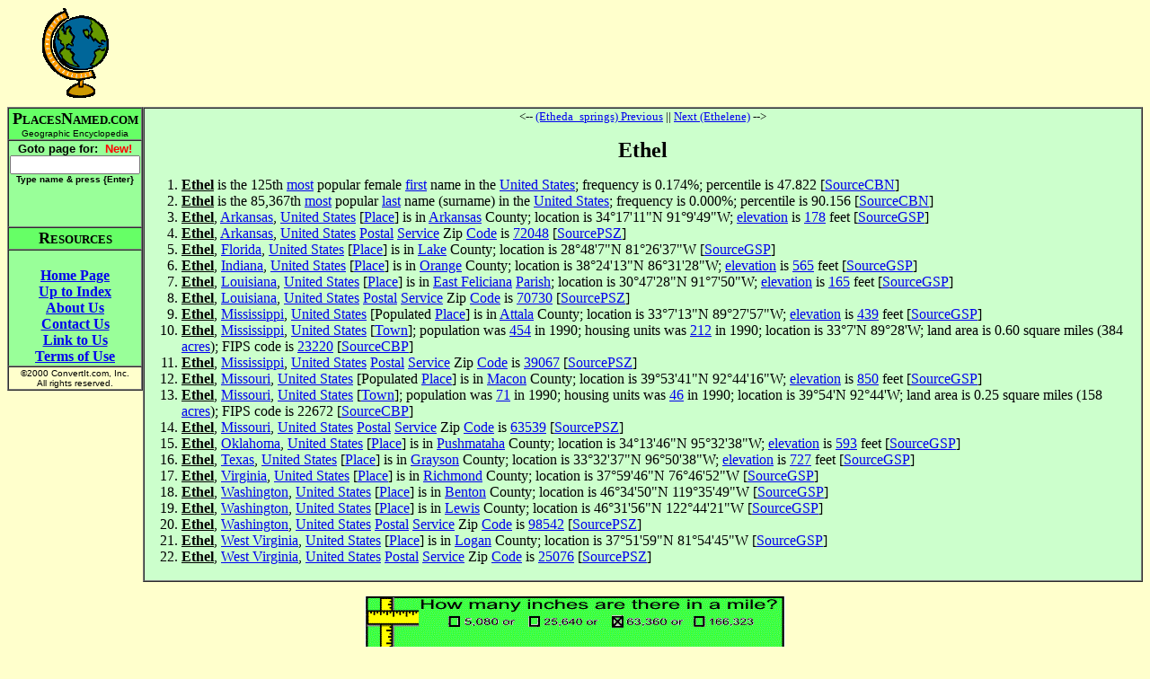

--- FILE ---
content_type: text/html
request_url: https://www.placesnamed.com/e/t/ethel.asp
body_size: 12211
content:
<html>
<head>
<meta http-equiv="Content-Type" content="text/html; charset=windows-1252">
<meta name="GENERATOR" content="Microsoft FrontPage 4.0">
<meta name="ProgId" content="FrontPage.Editor.Document">
<title>Ethel</title>
</head>
<body bgcolor="#FFFFCC" vlink="#0000FF">
<div align="center">
  <center>
  <table border="0" cellpadding="0" cellspacing="0" width="100%">
    <tr>
      <td valign="middle" align="center"><img border="0" src="/globeyellow.gif" width="74" height="101"></td>
      <td valign="middle" align="center">
        <script type="text/javascript"><!--
google_ad_client = "ca-pub-3683633632305582";
/* placesnamed */
google_ad_slot = "1728972342";
google_ad_width = 728;
google_ad_height = 90;
//-->
</script>
<script type="text/javascript"
src="http://pagead2.googlesyndication.com/pagead/show_ads.js">
</script>
      </td>
    </tr>
    <tr>
      <td></td>
      <td height="10"></td>
    </tr>
    <tr>
      <td valign="top" align="center">
        <table border="1" cellspacing="0">
            <tr>
              <td bgcolor="#66FF66" align="center" nowrap><b><font size="4"><font face="Arial Narrow">P</font></font><font face="Arial Narrow"><font size="2">LACES</font><font size="4">N</font></font><font face="Arial Narrow" size="2">AMED.COM</font><font size="1"><br>
                </font></b><font size="1" face="Arial">Geographic Encyclopedia</font></td>
            </tr>
            <tr>
              <td align="center" bgcolor="#99FF99" nowrap>
                <b><font face="Arial" size="2">
                <form name=goto action="/goto.asp" method=get>
                <b>
                <font face="Arial" size="2">Goto page for: &nbsp;<font color="#FF0000">New!</font><br>
                <input type=text size=16 name=Page value=""><br>
                <font size=1>Type name &amp; press {Enter</font></font></font><font face="Arial" size="2"><font size=1>}</font>
                <br><br><br>
                </font>                
                </b>                
                </font></b>                
                </td>
            </tr>
            <tr>
              <td align="center" bgcolor="#66FF66" nowrap><b><font face="Arial Narrow"><font size="4">R</font><font size="2">ESOURCES</font></font></b></td>
            </tr>
            <tr>
              <td align="center" bgcolor="#99FF99" nowrap><b>
                <br>
                <a href="/default.asp">Home Page</a><br>
                <a href="default.asp">Up to Index</a><br>
                <a href="/about.asp">About Us</a><br>
                <a href="/contact.asp">Contact Us</a><br>
                <a href="/link.asp">Link to Us</a><br>
                <a href="/terms.asp">Terms of Use</a></b></form>
                </td>
            </tr>
            <tr>
              <td align="center" nowrap><font size="1" face="Arial">©2000
                ConvertIt.com, Inc.<br>
                All rights reserved.</font></td>
            </tr>
          </table>
      </td>
      <td valign="top" align="center">
        <table border="1" cellspacing="0" width="100%">
          <tr>
            <td bgcolor="#CCFFCC"><P align="center"><font size="2"><-- <A HREF="../../e/t/etheda_springs.asp">(Etheda_springs) Previous</A> || <A HREF="../../e/t/ethelene.asp">Next (Ethelene)</A> --><br>&nbsp;</font><BR><font size="5"><b>Ethel</b></font></P><OL><LI><B><U>Ethel</U></B> is the 125th <A HREF="../../m/o/most.asp">most</A> popular female <A HREF="../../f/i/first.asp">first</A> name in the <A HREF="../../u/n/united_states.asp">United States</A>; frequency is 0.174%; percentile is 47.822 [<A HREF="../../s/o/sourcecbn.asp">SourceCBN</A>]</LI>
<LI><B><U>Ethel</U></B> is the 85,367th <A HREF="../../m/o/most.asp">most</A> popular <A HREF="../../l/a/last.asp">last</A> name (surname) in the <A HREF="../../u/n/united_states.asp">United States</A>; frequency is 0.000%; percentile is 90.156 [<A HREF="../../s/o/sourcecbn.asp">SourceCBN</A>]</LI>
<LI><B><U>Ethel</U></B>, <A HREF="../../a/r/arkansas.asp">Arkansas</A>, <A HREF="../../u/n/united_states.asp">United States</A> [<A HREF="../../p/l/place.asp">Place</A>] is in <A HREF="../../a/r/arkansas.asp">Arkansas</A> County; location is 34°17'11"N 91°9'49"W; <A HREF="../../e/l/elevation.asp">elevation</A> is <A HREF="../../1/7/178.asp">178</A> feet [<A HREF="../../s/o/sourcegsp.asp">SourceGSP</A>]</LI>
<LI><B><U>Ethel</U></B>, <A HREF="../../a/r/arkansas.asp">Arkansas</A>, <A HREF="../../u/n/united_states.asp">United States</A> <A HREF="../../p/o/postal.asp">Postal</A> <A HREF="../../s/e/service.asp">Service</A> Zip <A HREF="../../c/o/code.asp">Code</A> is <A HREF="../../7/2/72048.asp">72048</A> [<A HREF="../../s/o/sourcepsz.asp">SourcePSZ</A>]</LI>
<LI><B><U>Ethel</U></B>, <A HREF="../../f/l/florida.asp">Florida</A>, <A HREF="../../u/n/united_states.asp">United States</A> [<A HREF="../../p/l/place.asp">Place</A>] is in <A HREF="../../l/a/lake.asp">Lake</A> County; location is 28°48'7"N 81°26'37"W [<A HREF="../../s/o/sourcegsp.asp">SourceGSP</A>]</LI>
<LI><B><U>Ethel</U></B>, <A HREF="../../i/n/indiana.asp">Indiana</A>, <A HREF="../../u/n/united_states.asp">United States</A> [<A HREF="../../p/l/place.asp">Place</A>] is in <A HREF="../../o/r/orange.asp">Orange</A> County; location is 38°24'13"N 86°31'28"W; <A HREF="../../e/l/elevation.asp">elevation</A> is <A HREF="../../5/6/565.asp">565</A> feet [<A HREF="../../s/o/sourcegsp.asp">SourceGSP</A>]</LI>
<LI><B><U>Ethel</U></B>, <A HREF="../../l/o/louisiana.asp">Louisiana</A>, <A HREF="../../u/n/united_states.asp">United States</A> [<A HREF="../../p/l/place.asp">Place</A>] is in <A HREF="../../e/a/east_feliciana.asp">East Feliciana</A> <A HREF="../../p/a/parish.asp">Parish</A>; location is 30°47'28"N 91°7'50"W; <A HREF="../../e/l/elevation.asp">elevation</A> is <A HREF="../../1/6/165.asp">165</A> feet [<A HREF="../../s/o/sourcegsp.asp">SourceGSP</A>]</LI>
<LI><B><U>Ethel</U></B>, <A HREF="../../l/o/louisiana.asp">Louisiana</A>, <A HREF="../../u/n/united_states.asp">United States</A> <A HREF="../../p/o/postal.asp">Postal</A> <A HREF="../../s/e/service.asp">Service</A> Zip <A HREF="../../c/o/code.asp">Code</A> is <A HREF="../../7/0/70730.asp">70730</A> [<A HREF="../../s/o/sourcepsz.asp">SourcePSZ</A>]</LI>
<LI><B><U>Ethel</U></B>, <A HREF="../../m/i/mississippi.asp">Mississippi</A>, <A HREF="../../u/n/united_states.asp">United States</A> [Populated <A HREF="../../p/l/place.asp">Place</A>] is in <A HREF="../../a/t/attala.asp">Attala</A> County; location is 33°7'13"N 89°27'57"W; <A HREF="../../e/l/elevation.asp">elevation</A> is <A HREF="../../4/3/439.asp">439</A> feet [<A HREF="../../s/o/sourcegsp.asp">SourceGSP</A>]</LI>
<LI><B><U>Ethel</U></B>, <A HREF="../../m/i/mississippi.asp">Mississippi</A>, <A HREF="../../u/n/united_states.asp">United States</A> [<A HREF="../../t/o/town.asp">Town</A>]; population was <A HREF="../../4/5/454.asp">454</A> in 1990; housing units was <A HREF="../../2/1/212.asp">212</A> in 1990; location is 33°7'N 89°28'W; land area is 0.60 square miles (384 <A HREF="../../a/c/acres.asp">acres</A>); FIPS code is <A HREF="../../2/3/23220.asp">23220</A> [<A HREF="../../s/o/sourcecbp.asp">SourceCBP</A>]</LI>
<LI><B><U>Ethel</U></B>, <A HREF="../../m/i/mississippi.asp">Mississippi</A>, <A HREF="../../u/n/united_states.asp">United States</A> <A HREF="../../p/o/postal.asp">Postal</A> <A HREF="../../s/e/service.asp">Service</A> Zip <A HREF="../../c/o/code.asp">Code</A> is <A HREF="../../3/9/39067.asp">39067</A> [<A HREF="../../s/o/sourcepsz.asp">SourcePSZ</A>]</LI>
<LI><B><U>Ethel</U></B>, <A HREF="../../m/i/missouri.asp">Missouri</A>, <A HREF="../../u/n/united_states.asp">United States</A> [Populated <A HREF="../../p/l/place.asp">Place</A>] is in <A HREF="../../m/a/macon.asp">Macon</A> County; location is 39°53'41"N 92°44'16"W; <A HREF="../../e/l/elevation.asp">elevation</A> is <A HREF="../../8/5/850.asp">850</A> feet [<A HREF="../../s/o/sourcegsp.asp">SourceGSP</A>]</LI>
<LI><B><U>Ethel</U></B>, <A HREF="../../m/i/missouri.asp">Missouri</A>, <A HREF="../../u/n/united_states.asp">United States</A> [<A HREF="../../t/o/town.asp">Town</A>]; population was <A HREF="../../7/1/71.asp">71</A> in 1990; housing units was <A HREF="../../4/6/46.asp">46</A> in 1990; location is 39°54'N 92°44'W; land area is 0.25 square miles (158 <A HREF="../../a/c/acres.asp">acres</A>); FIPS code is 22672 [<A HREF="../../s/o/sourcecbp.asp">SourceCBP</A>]</LI>
<LI><B><U>Ethel</U></B>, <A HREF="../../m/i/missouri.asp">Missouri</A>, <A HREF="../../u/n/united_states.asp">United States</A> <A HREF="../../p/o/postal.asp">Postal</A> <A HREF="../../s/e/service.asp">Service</A> Zip <A HREF="../../c/o/code.asp">Code</A> is <A HREF="../../6/3/63539.asp">63539</A> [<A HREF="../../s/o/sourcepsz.asp">SourcePSZ</A>]</LI>
<LI><B><U>Ethel</U></B>, <A HREF="../../o/k/oklahoma.asp">Oklahoma</A>, <A HREF="../../u/n/united_states.asp">United States</A> [<A HREF="../../p/l/place.asp">Place</A>] is in <A HREF="../../p/u/pushmataha.asp">Pushmataha</A> County; location is 34°13'46"N 95°32'38"W; <A HREF="../../e/l/elevation.asp">elevation</A> is <A HREF="../../5/9/593.asp">593</A> feet [<A HREF="../../s/o/sourcegsp.asp">SourceGSP</A>]</LI>
<LI><B><U>Ethel</U></B>, <A HREF="../../t/e/texas.asp">Texas</A>, <A HREF="../../u/n/united_states.asp">United States</A> [<A HREF="../../p/l/place.asp">Place</A>] is in <A HREF="../../g/r/grayson.asp">Grayson</A> County; location is 33°32'37"N 96°50'38"W; <A HREF="../../e/l/elevation.asp">elevation</A> is <A HREF="../../7/2/727.asp">727</A> feet [<A HREF="../../s/o/sourcegsp.asp">SourceGSP</A>]</LI>
<LI><B><U>Ethel</U></B>, <A HREF="../../v/i/virginia.asp">Virginia</A>, <A HREF="../../u/n/united_states.asp">United States</A> [<A HREF="../../p/l/place.asp">Place</A>] is in <A HREF="../../r/i/richmond.asp">Richmond</A> County; location is 37°59'46"N 76°46'52"W [<A HREF="../../s/o/sourcegsp.asp">SourceGSP</A>]</LI>
<LI><B><U>Ethel</U></B>, <A HREF="../../w/a/washington.asp">Washington</A>, <A HREF="../../u/n/united_states.asp">United States</A> [<A HREF="../../p/l/place.asp">Place</A>] is in <A HREF="../../b/e/benton.asp">Benton</A> County; location is 46°34'50"N 119°35'49"W [<A HREF="../../s/o/sourcegsp.asp">SourceGSP</A>]</LI>
<LI><B><U>Ethel</U></B>, <A HREF="../../w/a/washington.asp">Washington</A>, <A HREF="../../u/n/united_states.asp">United States</A> [<A HREF="../../p/l/place.asp">Place</A>] is in <A HREF="../../l/e/lewis.asp">Lewis</A> County; location is 46°31'56"N 122°44'21"W [<A HREF="../../s/o/sourcegsp.asp">SourceGSP</A>]</LI>
<LI><B><U>Ethel</U></B>, <A HREF="../../w/a/washington.asp">Washington</A>, <A HREF="../../u/n/united_states.asp">United States</A> <A HREF="../../p/o/postal.asp">Postal</A> <A HREF="../../s/e/service.asp">Service</A> Zip <A HREF="../../c/o/code.asp">Code</A> is <A HREF="../../9/8/98542.asp">98542</A> [<A HREF="../../s/o/sourcepsz.asp">SourcePSZ</A>]</LI>
<LI><B><U>Ethel</U></B>, <A HREF="../../w/e/west_virginia.asp">West Virginia</A>, <A HREF="../../u/n/united_states.asp">United States</A> [<A HREF="../../p/l/place.asp">Place</A>] is in <A HREF="../../l/o/logan.asp">Logan</A> County; location is 37°51'59"N 81°54'45"W [<A HREF="../../s/o/sourcegsp.asp">SourceGSP</A>]</LI>
<LI><B><U>Ethel</U></B>, <A HREF="../../w/e/west_virginia.asp">West Virginia</A>, <A HREF="../../u/n/united_states.asp">United States</A> <A HREF="../../p/o/postal.asp">Postal</A> <A HREF="../../s/e/service.asp">Service</A> Zip <A HREF="../../c/o/code.asp">Code</A> is <A HREF="../../2/5/25076.asp">25076</A> [<A HREF="../../s/o/sourcepsz.asp">SourcePSZ</A>]</LI></OL></td>
          </tr>
        </table>
      </td>
    </tr>
  </table>
  </center>
</div>
<p align=center><a href="http://www.convertit.com/go/convertit/Measurement/Converter.ASP?from=mile&to=inch">
<img src="http://www.convertit.com/images/EntisoftUnits_468x60.GIF" border=0></a><br>
<font size="-1"><a href="http://www.convertit.com/go/convertit/">Measurement Conversion, Currency Exchange Rates, World Time Zones and Calculators!</a></font></p>

</BODY>
</html>
